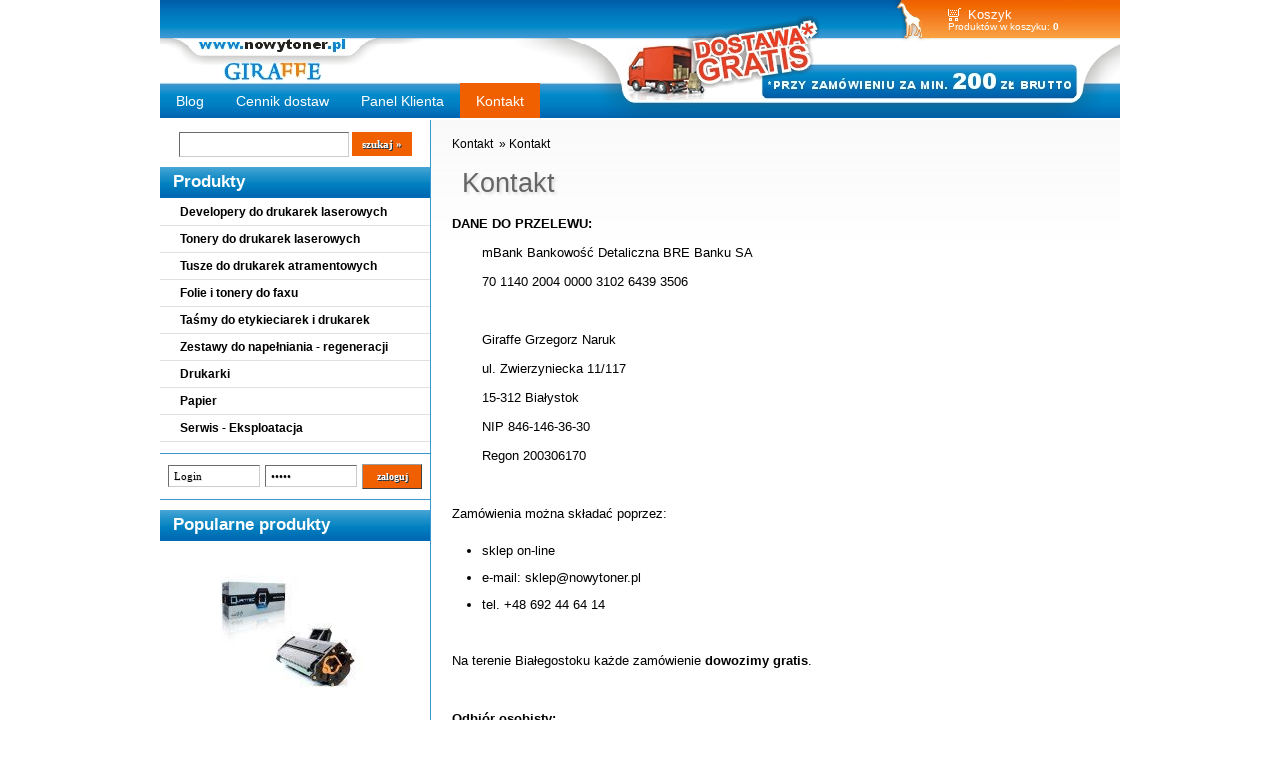

--- FILE ---
content_type: text/html; charset=utf-8
request_url: https://www.nowytoner.pl/kontakt-toner-bialystok,2.html
body_size: 5761
content:
<!DOCTYPE HTML>

<html lang="pl">

<head>


<!-- Google tag (gtag.js) -->
<script async src="https://www.googletagmanager.com/gtag/js?id=G-5BXBZKX3EM"></script>
<script>
  window.dataLayer = window.dataLayer || [];
  function gtag(){dataLayer.push(arguments);}
  gtag('js', new Date());

  gtag('config', 'G-5BXBZKX3EM');
</script>

  <title>Kontakt. Toner Brother Samsung HP Canon zamiennik. Białystok - </title>

  <meta name="Language" content="pl" />

  <meta name="Description" content="Kontakt. Tonery i tusze do drukarek laserowych i atramentowych. Tonery zamienniki i oryginalne. Toner Brother Samsung HP Canon. Giraffe - Białystok" />

  <meta name="Generator" content="Quick.Cart.Ext v6.7" />

  <meta name="theme-color" content="#f06000">

	<link rel="shortcut icon" href="favicon.ico" /> 
	<link rel="apple-touch-icon" sizes="180x180" href="/apple-touch-icon.png">
	<link rel="icon" type="image/png" sizes="32x32" href="/favicon-32x32.png">
	<link rel="icon" type="image/png" sizes="16x16" href="/favicon-16x16.png">
	<link rel="manifest" href="/site.webmanifest">
	<meta name="msapplication-TileColor" content="#da532c">


  <meta name="viewport" content="width=device-width, initial-scale=1" />

  <link rel="stylesheet" href="templates/default/style.css" />


<script type="application/ld+json">
{
  "@context": "https://schema.org",
  "@type": "WebSite",
  "url": "https://www.nowytoner.pl/",
  "potentialAction": {
    "@type": "SearchAction",
    "target": {
          "@type": "EntryPoint",
          "urlTemplate": "https://www.nowytoner.pl/toner,17.html?sPhrase={search_term_string}"
    },
    "query-input": "required name=search_term_string"
  }
}
</script>



<link rel="canonical" href="https://www.nowytoner.pl/kontakt-toner-bialystok,2.html" />
  <script type="text/javascript">

    var _gaq = _gaq || [];

    _gaq.push(['_setAccount', 'UA-48384325-1']);

    _gaq.push(['_trackPageview']);





    (function() {

      var ga = document.createElement('script'); ga.type = 'text/javascript'; ga.async = true;

      ga.src = ('https:' == document.location.protocol ? 'https://ssl' : 'http://www') + '.google-analytics.com/ga.js';

      var s = document.getElementsByTagName('script')[0]; s.parentNode.insertBefore(ga, s);

    })();

  </script>









  <script src="plugins/jquery.min.js"></script>

  <script src="core/common.js"></script>

  <script src="core/libraries/quick.box.js"></script>

  <script>

    var aCF = {

      'sTooShort' : 'Zbyt mało tekstu',

      'sWarning' : 'Wypełnij poprawnie wymagane pola',

      'sEmail' : 'Podaj poprawny e-mail',

      'sInt' : 'Podaj poprawną wartość'

    };

  </script>

  <script type="text/javascript">$(function(){ backToTop(); });</script>








</head>

<body id="page2">







<ul id="skiplinks">

  <li><a href="#menu1" tabindex="1">Przejdź do menu głównego</a></li>

  <li><a href="#content" tabindex="2">Przejdź do treści</a></li>

  
  <li><a href="#search" tabindex="3">Przejdź do wyszukiwarki</a></li>

  
  <li><a href="mapa-witryny.html" tabindex="4">Przejdź do mapy strony</a></li>

  
</ul>







<div id="container">

  <div id="header">

    <div id="head1">
      <div class="container">

        <div id="menu1"><ul>    <li class="lBasket">  <a href="koszyk-toner-bialystok,15.html">Koszyk</a><span>Produktów w koszyku:&nbsp;<strong>0</strong></span></li></ul></div>
      </div>

    </div>

    <div id="head2">
      <div class="container">

        
        <div id="logo">
          <div id="title"><a href="./" tabindex="5"><img src='templates/default/img/logo1.gif' alt='Giraffe'></a></div>

          <div id="slogan"></div>

        </div>

      </div>

    </div>

    <div id="head3">
      <div class="container">

        <div id="menu2"><ul>    <li class="l1">  <a href="tonery-i-tusze-bialystok,1.html">Blog</a></li>    <li class="l2">  <a href="cennik-dostaw-toner-bialystok,49.html">Cennik dostaw</a></li>    <li class="l3">  <a href="panel-klienta,519.html">Panel Klienta</a></li>    <li class="lL selected-parent">  <a href="kontakt,520.html">Kontakt </a></li></ul></div>
      </div>

    </div>

  </div>

  <div id="body">

    <div class="container">

      <div id="column">
            <a id="search" tabindex="-1"></a>

            <form method="post" action="toner,17.html" id="searchForm">

              <fieldset>

                <legend>Wyszukiwarka</legend>

                <span><label for="searchField">szukaj</label><input type="text" size="15" name="sPhrase" id="searchField" value="" class="input" maxlength="100" accesskey="1" /></span>

                <em><input type="submit" value="szukaj &raquo;" class="submit" /></em>

              </fieldset>

            </form><div id="menu3"><div class="type">Produkty</div><ul>    <li class="l1">  <a href="developer-bialystok,650.html">Developery do drukarek laserowych</a></li>    <li class="l2">  <a href="./">Tonery do drukarek laserowych</a></li>    <li class="l3">  <a href="tusz-do-drukarki-bialystok,34.html">Tusze do drukarek atramentowych</a></li>    <li class="l4">  <a href="folie-i-tonery-do-faxu-bialystok,37.html">Folie i tonery do faxu</a></li>    <li class="l5">  <a href="kasetki-do-drukarek-iglowych-bialystok,42.html">Taśmy do etykieciarek i drukarek</a></li>    <li class="l6">  <a href="regeneracja-tonerow-i-tuszow-bialystok,44.html">Zestawy do napełniania - regeneracji</a></li>    <li class="l7">  <a href="drukarki-bialystok,63.html">Drukarki</a></li>    <li class="l8">  <a href="papier-bialystok,48.html">Papier</a></li>    <li class="lL">  <a href="eksploatacja-hp-brother-samsung-bialystok,630.html">Serwis - Eksploatacja</a></li></ul></div>
            <form action="zaloguj-sie,513.html" method="post" class="login">

              <fieldset>

                <legend>Formularz logowania</legend>

                <label for="colLogin">Login</label><input type="text" name="sLogin" id="colLogin" value="" class="input" onfocus="this.value=''" onclick="this.value=''" /><label for="colPass">Hasło</label><input type="password" name="sPass" id="colPass" value="" class="input" onfocus="this.value=''" onclick="this.value=''" /><input type="submit" value="zaloguj" class="submit" />

              </fieldset>

            </form>

            <script type="text/javascript">

            <!--

              gEBI( 'colLogin' ).value = "Login";

              gEBI( 'colPass' ).value = "Hasło";

            //-->

            </script>

            <div id="mostVisits"><div class="title">Popularne produkty</div><ul><li class="l1"><div class="photo"><a href="129,toner-samsung-sl-m2026w-toner-mlt-d111s-m2070-bialystok.html" tabindex="-1"><img src="files/150/toner_do_Samsung_M2070_toner_zamiennik_Bialystok.jpg" alt="toner do Samsung M2070 toner zamiennik Białystok" /></a></div><div class="name"><a href="129,toner-samsung-sl-m2026w-toner-mlt-d111s-m2070-bialystok.html">Toner Samsung SL-M2022W - MLT-D111S - toner zamiennik Quantec NEW CHIP 1k</a></div><div class="price"><em>Cena brutto:</em><strong>47.17</strong><span>zł</span></div></li><li class="l2"><div class="photo"><a href="439,toner-hp-m15w-toner-hp-m28w-bialystok-hp-44a.html" tabindex="-1"><img src="files/150/toner_do_HP_M15W_toner_zamiennik_Bialystok.jpg" alt="Toner do HP 244A" /></a></div><div class="name"><a href="439,toner-hp-m15w-toner-hp-m28w-bialystok-hp-44a.html">Toner HP 244A zamiennik do HP M15W M28W M15A M28A</a></div><div class="price"><em>Cena brutto:</em><strong>46.40</strong><span>zł</span></div></li><li class="l3"><div class="photo"><a href="444,toner-brother-tn-1030-bialystok.html" tabindex="-1"><img src="files/150/toner_white_box_2.jpg" alt="toner_white_box_2.jpg" /></a></div><div class="name"><a href="444,toner-brother-tn-1030-bialystok.html">Toner Brother TN-1030 zamiennik do Brother DCP-1510E DCP-1512E</a></div><div class="price"><em>Cena brutto:</em><strong>27.05</strong><span>zł</span></div></li><li class="l4"><div class="photo"><a href="723,toner-hp-laser-w1106a-107-135-137-mfp-toner-bialystok.html" tabindex="-1"><img src="files/150/toner_do_HP_1106A_toner_zamiennik_Bialystok_Quantec.jpg" alt="toner do HP W1106A toner zamiennik Białystok" /></a></div><div class="name"><a href="723,toner-hp-laser-w1106a-107-135-137-mfp-toner-bialystok.html">Toner HP W1106A 106A zamiennik do drukarek HP Laser 107 HP Laser 135 MFP</a></div><div class="price"><em>Cena brutto:</em><strong>45.44</strong><span>zł</span></div></li><li class="l5"><div class="photo"><a href="109,toner-do-hp-laserjet-p1102-85a-bialystok.html" tabindex="-1"><img src="files/150/toner_do_HP_P1102_toner_zamiennik_Bialystok.jpg" alt="toner do HP P1102 toner zamiennik Białystok" /></a></div><div class="name"><a href="109,toner-do-hp-laserjet-p1102-85a-bialystok.html">Toner HP 85A zamiennik toner HP LaserJet P1102W - toner Quantec 2k</a></div><div class="price"><em>Cena brutto:</em><strong>44.07</strong><span>zł</span></div></li><li class="lL"><div class="photo"><a href="432,toner-brother-tn-2421-tn-2411-brother-dcp-l2532dw.html" tabindex="-1"><img src="files/150/toner_Quantec_bialystok.jpg" alt="toner do Brother MFC-L2712DW HL-L2321D toner Białystok" /></a></div><div class="name"><a href="432,toner-brother-tn-2421-tn-2411-brother-dcp-l2532dw.html">Toner Brother TN-2421 zamiennik do Brother MFC-L2712DW HL-L2312D - toner Quantec 3k</a></div><div class="price"><em>Cena brutto:</em><strong>44.78</strong><span>zł</span></div></li></ul></div><div id="lastProduct"><div class="type">Ostatni produkt</div><div class="content"><div class="photo"><a href="7017,toner-brother-mfc-l2922dw-tn-2590xl-bialystok.html" tabindex="-1"><img src="files/150/Toner_OXE_M_K.png" alt="Toner Brother TN-2590XXL do Brother MFC-L2922DW" /></a></div><div class="name"><a href="7017,toner-brother-mfc-l2922dw-tn-2590xl-bialystok.html">Toner Brother TN-2590XXL zamiennik do Brother MFC-L2922DW - Oxe</a></div><div class="price"><em>Cena brutto:</em><strong>98.76</strong><span>zł</span></div></div></div><div id="randomProduct" class="box"><div class="type">Losowy produkt</div><div class="content"><div class="photo"><a href="5191,tusz-epson-t9441-zamiennik.html" tabindex="-1"><img src="files/150/Tusz_Epson_T9441_tusz_zamiennik_tusze_bialystok.jpg" alt="Tusz Epson T9441 zamiennik. Tonery i tusze Białystok" /></a></div><div class="name"><a href="5191,tusz-epson-t9441-zamiennik.html">Tusz Epson T9441 BLACK - zamiennik JetWorld</a></div><div class="price"><em>Cena brutto:</em><strong>92.31</strong><span>zł</span></div></div></div>
      </div>

      <div id="content"><div id="page">
<h1>Kontakt</h1><div class="breadcrumb"><a href="kontakt,520.html">Kontakt </a>&nbsp;&raquo;&nbsp;<a href="kontakt-toner-bialystok,2.html">Kontakt</a></div><div class="content" id="pageDescription"><p><strong>DANE DO PRZELEWU:</strong></p>
<p style="padding-left: 30px;">mBank Bankowość Detaliczna BRE Banku SA</p>
<p style="padding-left: 30px;">70 1140 2004 0000 3102 6439 3506</p>
<p> </p>
<p style="padding-left: 30px;">Giraffe Grzegorz Naruk</p>
<p style="padding-left: 30px;">ul. Zwierzyniecka 11/117</p>
<p style="padding-left: 30px;">15-312 Białystok</p>
<p style="padding-left: 30px;">NIP 846-146-36-30</p>
<p style="padding-left: 30px;">Regon 200306170</p>
<p> </p>
<p>Zamówienia można składać poprzez:</p>
<ul>
<li>sklep on-line</li>
<li>e-mail: <a href="mailto:sklep@nowytoner.pl">sklep@nowytoner.pl</a></li>
<li>tel. <a href="tel:692446414">+48 692 44 64 14</a></li>
</ul>
<p> </p>
<p>Na terenie Białegostoku każde zamówienie <strong>dowozimy gratis</strong>.</p>
<p> </p>
<p><strong>Odbiór osobisty:</strong></p>
<p><strong>ul. Hetmańska 44 lok. 52 (w głębi podwórka, za drugą bramą po lewej stronie)</strong></p>
<p><strong>15-727 Białystok</strong></p>
<p><br /><strong>Przed odbiorem osobistym proszę o kontakt telefoniczny.</strong></p>
<p> </p>
<p><iframe style="border: 0;" src="https://www.google.com/maps/embed?pb=!1m18!1m12!1m3!1d1405.5359878951172!2d23.117742460332448!3d53.13033704792189!2m3!1f0!2f0!3f0!3m2!1i1024!2i768!4f13.1!3m3!1m2!1s0x471ffbf92921b387%3A0x7e9b6458cc0464c8!2sGiraffe%20-%20nowytoner.pl%20-%20toner%20i%20tusz%20Bia%C5%82ystok!5e0!3m2!1spl!2spl!4v1613897217987!5m2!1spl!2spl" width="600" height="600" allowfullscreen=""></iframe></p>
<p> </p>
<p> </p>
<p><strong>"Giraffe" Grzegorz Naruk</strong></p>
<p>ul. Zwierzyniecka 11/117, 15-312 Białystok </p>
<p> </p>
<p><strong>sklep: ul. Hetmańska 44 lok. 52</strong></p>
<p><strong>15-727 Białystok</strong></p>
<p>NIP 846-146-36-30</p>
<p>Regon 200306170</p>
<p> </p>
<p><strong>Adres do korespondencji:</strong> </p>
<p>ul. Zwierzyniecka 11/117</p>
<p>15-312 Białystok</p>
<p> </p>
<p><strong>Adres do wysyłania reklamacji: </strong></p>
<p>ul. Zwierzyniecka 11/117</p>
<p>15-312 Białystok</p>
<p> </p>
<p><strong>Adres do wysyłania oświadczenia o odstąpieniu od umowy:</strong></p>
<p>- w przypadku wysyłania oświadczenia drogą elektroniczną: e-mail: <a href="mailto:sklep@nowytoner.pl">sklep@nowytoner.pl</a></p>
<p>- w przypadku wysyłania oświadczenia drogą tradycyjną: ul. Zwierzyniecka 11/117, 15-312 Białystok</p>
<p> </p>
<p><strong>Adres do wysyłania zwrotów w przypadku odstąpienia od umowy:</strong></p>
<p>ul. Zwierzyniecka 11/117</p>
<p>15-312 Białystok</p></div>  <script src="core/libraries/quick.form.js"></script>
  <form action="kontakt-toner-bialystok,2.html#info" method="post" id="contactPanel" class="form">
    <fieldset>
      <legend>Formularz kontaktowy</legend>
      <input type="hidden" name="sSend" value="" />
      <input type="hidden" name="sMd5" value="f7177163c833dff4b38fc8d2872f1ec6" />
      <dl>
        <dt><label for="contactName">Twoje imię i nazwisko<span>(wymagane)</span></label></dt>
        <dd><input type="text" name="sName" value="" class="input" data-form-check="required" id="contactName" maxlength="100" /></dd>
        <dt><label for="contactEmail">Twój email<span>(wymagane)</span></label></dt>
        <dd><input type="text" name="sSender" value="" class="input" data-form-check="email" id="contactEmail" maxlength="100" /></dd>
        <dt><label for="contactPhone">Telefon</label></dt>
        <dd><input type="text" name="sPhone" value="" class="input" id="contactPhone" maxlength="100" /></dd>
        <dt><label for="contactTopic">Temat<span>(wymagane)</span></label></dt>
        <dd><input type="text" name="sTopic" class="input" data-form-check="required" id="contactTopic" maxlength="100" /></dd>
        <dt><label for="contactContent">Treść<span>(wymagane)</span></label></dt>
        <dd><textarea cols="25" rows="8" name="sMailContent" data-form-check="required" id="contactContent"></textarea></dd>
        <dd><label for="captcha" class="captcha"><strong>&#57;</strong><ins>+</ins><em>&#51;&#53;</em> = </label><input type="text" name="sCaptcha" class="input" data-form-check="required" id="captcha" maxlength="5" size="5" /></dd>
      </dl>
      <div class="save"><input type="submit" value="wyślij &raquo;" class="submit" /></div>
    </fieldset>
  </form>
  <script>
    $(function(){
      $( "#contactPanel" ).quickform();
    });
  </script>
  </div>
﻿
        <div id="options"><div class="print"><a href="javascript:window.print();">drukuj</a></div><div class="back"><a href="javascript:history.back();">&laquo; powrót</a></div></div>

      </div>

    <div id="backToTop">

        <a href="#container"><span></span>Do góry</a>

      </div>

    </div>

  </div>

  <div id="foot">
    <div class="container">





      <div class="foot" id="info_cookies">W ramach naszej witryny korzystamy z plików Cookies. Więcej w <a href="/?polityka-prywatnosci-toner-bialystok,47" rel="nofollow">Polityce prywatności</a></div>


      <div class="foot" > </div>





      <div id="copy">© 2025 - Giraffe - 15-727 Białystok, ul. Hetmańska 44 lok 52
	
	</div>
	

	<div class="foot" id="copy">	Kontakt:&nbsp;
					<a href="mailto:sklep@nowytoner.pl">sklep@nowytoner.pl</a>&nbsp;&nbsp;
					tel.&nbsp;<a href="tel:692446414">+48 692446414</a>
					

	</div><!-- copyrights here -->
      <div class="foot" id="powered">	
					Pon. - Pt.:  8:00 - 16:00 &nbsp;&nbsp;&nbsp;
					<a href="http://opensolution.org/" rel="nofollow">Powered by QUICK.CART</a> &nbsp;&nbsp;&nbsp;
<!-- 					<a href="https://camomile.pl/kosmetyczka-bialystok-cennik/"><img src="../img/social/camomile.png" alt="Kosmetyczka Białystok"></a>
-->


	</div>





      <div class="foot" id="info1">Wszystkie nazwy i znaki towarowe użyte na stronie stanowią własność ich właścicieli i zostały użyte jedynie w celu identyfikacji produktu. Przedstawiona oferta w sklepie nie stanowi oferty w rozumieniu Kodeksu Cywilnego, jest jedynie zaproszeniem do rozpoczęcia rokowań (zgodnie z art. 71 k.c.).</div>



      <div class="foot" id="info3">Pomimo dołożenia wszelkich starań nie możemy zagwarantować, że wszystkie dane techniczne zawarte na stronie nie zawierają błędów. W razie wątpliwości prosimy o kontakt przed podjęciem decyzji o zakupie.</div>

      <div class="foot" id="info3"><a href="/?lista-tuszy-i-tonerow,723">Lista tuszy i tonerów</a>
				   &nbsp;&nbsp;&nbsp;
				   <a href="/?mapa-strony,724">Mapa strony</a></div>





<!-- 

<div>&nbsp;</div>

<div>

<a href="https://nowytoner.blogspot.com//"><img src="../img/social/google+.png" alt="Blog nowytoner.pl"></a> */
<a href="https://youtube.com/channel/UCJkGU7LB0DbiWuK7EUmrRaA"><img src="../img/social/youtube.png" alt="YouTube nowytoner.pl"></a> */
<a href="https://www.linkedin.com/in/grzesiek-naruk-ba8521a8?trk=nav_responsive_tab_profile_pic"><img src="../img/social/linkedin.png" alt="Linkedin nowytoner.pl"></a>
<a href="https://pinterest.com/greg1717/"><img src="../img/social/pinterest.png" alt="Pinterest nowytoner.pl"></a>
<a href="https://twitter.com/nowytoner"><img src="../img/social/twitter.png" alt="Twitter nowytoner.pl"></a>
<a href="https://facebook.com/Giraffe-nowytonerpl-199395133420185/"><img src="../img/social/facebook.png" alt="Facebook nowytoner.pl"></a> 
&nbsp; 

</div>

--> 

<div style="visibility:hidden;">

<img src='templates/default/img/pomar38w.gif' alt="Giraffe - nowytoner.pl" width="10" height="10">

<img src='templates/default/img/bottom.jpg' alt="Giraffe - nowytoner.pl" width="10" height="10">

</div>




    </div>

  </div>



</div>

</body>

</html>